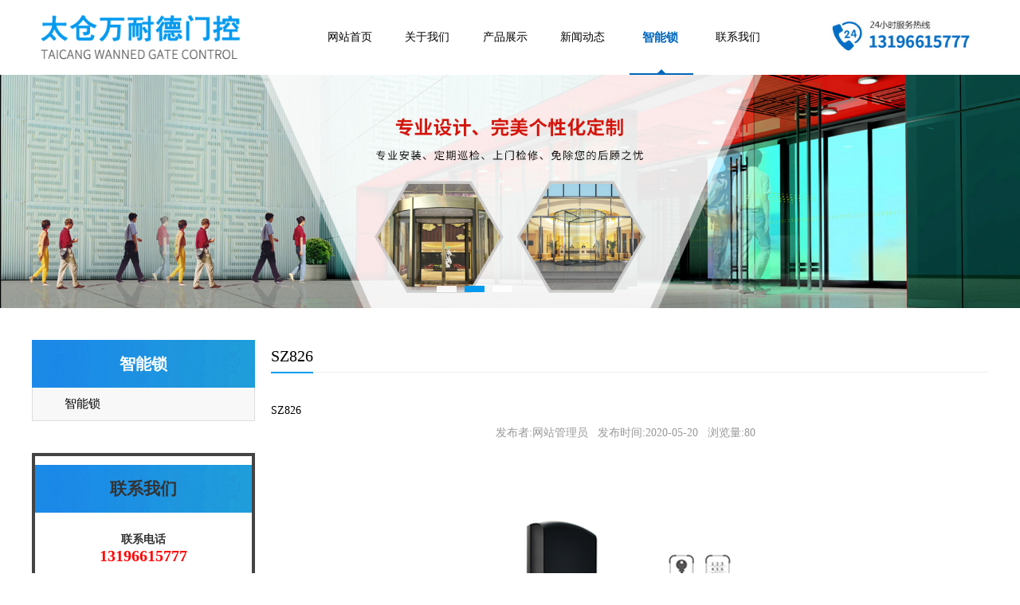

--- FILE ---
content_type: text/html
request_url: http://www.wndmk.com/zns/122.html
body_size: 4584
content:
<!DOCTYPE html PUBLIC "-//W3C//DTD XHTML 1.0 Transitional//EN" "http://www.w3.org/TR/xhtml1/DTD/xhtml1-transitional.dtd">
<html xmlns="http://www.w3.org/1999/xhtml">
<head>
<meta http-equiv="Content-Type" content="text/html; charset=utf-8" />
<meta http-equiv="Content-Type" content="text/html; charset=utf-8" />
<title>SZ826-太仓万耐德门控科技有限公司</title>
<meta name="description" content="" />
<meta name="keywords" content="SZ826," />
<link rel="stylesheet" type="text/css" href="/template/pc/skin/style/style.css?t=1594261101" /><script type="text/javascript" src="/template/pc/skin/js//MSClass.js?t=1523523112"></script><script type="text/javascript" src="/template/pc/skin/js/jquery-1.8.2.min.js?t=1523523113"></script><script type="text/javascript" src="/template/pc/skin/js/uaredirect.js?t=1523523112"></script>	
<script type="text/javascript">var ey_1564127251 = {"ClosePage":0,"get_url":"\/index.php?m=api&c=Ajax&a=get_arcrank&aid=122","buy_url":"\/index.php?m=user&c=Media&a=media_order_buy&_ajax=1","VideoLogicUrl":"\/index.php?m=api&c=Ajax&a=video_logic&_ajax=1","LevelCentreUrl":"\/index.php?m=user&c=Level&a=level_centre","aid":122};</script>
<script type="text/javascript" src="/public/static/common/js/view_arcrank.js?v=v1.5.4"></script>
</head>
<body>

<!--顶部开始-->


<div class="top">
    <div class="top_main">
        <div class="logo">
          <h1><img src="/uploads/allimg/20210929/1-21092Z94324232.png" alt="太仓感应门维修" title="太仓感应门维修"/></h1>
		    </div>
		    
		    <div class="nav">
		        <ul>
		    		   <li><a href="http://www.wndmk.com" title="首页">网站首页</a></li>
					
				                <li class="">
                    <a href="/about/" >
                    关于我们                   </a>

                </li>
                                <li class="">
                    <a href="/Product/" >
                    产品展示                   </a>

                </li>
                                <li class="">
                    <a href="/news/" >
                    新闻动态                   </a>

                </li>
                                <li class="current">
                    <a href="/zns/" >
                    智能锁                   </a>

                </li>
                                <li class="">
                    <a href="/lianxiwomen/" >
                    联系我们                   </a>

                </li>
                                <li class="">
                    <a href="/liuyan/" >
                    留言                   </a>

                </li>
                
								
		    		</ul>
		    </div>
		    
		    <div class="language">
				<img src="/template/pc/skin/images/icon.jpg" alt="">
		       
		    </div>
    </div>
</div>



<div>
	   <style type="text/css">
         #TabID { position: absolute; bottom:20px; right: 49%;}
         #TabID LI { float: left;width:25px;height:8px; alpha(opacity=90);opacity:0.9; background-color:#fff;color:#333; text-align:center;line-height:15px;margin-right: 10px }
         #TabID LI.active { background-color:#049aef;width:25px;height:8px;filter: alpha(opacity=100);opacity:1;}
     </style>

     <div id="tab0" style="position:relative; width:100%; overflow:hidden;">
     	   <div id="MSClassBox">
             <ul id="ContentID">
				 
				             <li> <img src='/uploads/allimg/20210928/1-21092QA15cb.jpg' alt='太仓专业从事自动化门控产品' /></li>
                         <li> <img src='/uploads/allimg/20210928/1-21092QA25U10.jpg' alt='太仓感应门专业安装、定期巡检、上门检修，免除您的后顾之忧' /></li>
                         <li> <img src='/uploads/allimg/20210928/1-21092QA322R5.jpg' alt='太仓万耐德门控专业提供医用门解决方案' /></li>
                              
             </ul>
     	   </div>
     
         <ul id="TabID">
            <li></li>
            <li></li>
           <li></li>
         </ul>
     </div>

	    <script type="text/javascript">
          var height = $(window).width() * 440 / 1920;
          var width = $(window).width();
          $("#tab0").css("height", height);
          $("#ContentID IMG").css("height", height);
          $("#ContentID IMG").css("width", width);
          new Marquee(
          {
              MSClass: ["MSClassBox", "ContentID", "TabID"],
              Step: 0.1,
              Width: width,
              Height: height,
              Timer: 20,
              DelayTime: 3000,
              Direction: 4,
              ScrollStep: 0,
              SwitchType: 0,
              AutoStart: 1
          }
	  		)
      </script>
</div>
<!--顶部结束-->  



<div class="xin_chanpin">
		<div class="xin_chanpin_main">
	<div class="xin_chanpin_left">
						<h2>智能锁</h2>
                         <ul class="zhiweisuo">
						 										<li ><a href="/zns/al1/">智能锁</a></li>
																
										
					</ul>
        	
					<div class="xinw_list">
						<div class="xinw_contact">
								<h2>联系我们</h2>
								<h5>联系电话</h5>
								<span style="color: #ff0000;font-size: 20px;font-weight: bold">13196615777</span>
								<h5>联系人</h5>
								<span>朱经理</span>
								<h5>地址</h5>
								<span style="margin-bottom: 18px">太仓市月星家居1幢11025号</span>
								<img src="/template/pc/skin/images/kefu.png"/>
						</div>
				</div>
					
				</div>
			<div class="product_right">
<div class="product_right_top"><span>SZ826</span></div>
	
<div class="product_detail">
 <div class="pro_title">SZ826</div>	
 <div class="resele">发布者:网站管理员    发布时间:2020-05-20    浏览量:<script type="text/javascript">
    function tag_arcclick(aid)
    {
        // 步骤一:创建异步对象
        var ajax = new XMLHttpRequest();
        // 步骤二:设置请求的url参数,参数一是请求的类型,参数二是请求的url,可以带参数,动态的传递参数starName到服务端
        ajax.open("get", "/index.php?m=api&c=Ajax&a=arcclick&aid="+aid+"&type=view", true);
        // 给头部添加ajax信息
        ajax.setRequestHeader("X-Requested-With","XMLHttpRequest");
        // 如果需要像 HTML 表单那样 POST 数据，请使用 setRequestHeader() 来添加 HTTP 头。然后在 send() 方法中规定您希望发送的数据：
        ajax.setRequestHeader("Content-type","application/x-www-form-urlencoded");
        // 步骤三:发送请求
        ajax.send();
        // 步骤四:注册事件 onreadystatechange 状态改变就会调用
        ajax.onreadystatechange = function () {
            // 步骤五 如果能够进到这个判断 说明 数据 完美的回来了,并且请求的页面是存在的
            if (ajax.readyState==4 && ajax.status==200) {
        　　　　document.getElementById("eyou_arcclick_1633933664_"+aid).innerHTML = ajax.responseText;
          　}
        } 
    }
</script><i id="eyou_arcclick_1633933664_122" class="eyou_arcclick" style="font-style:normal"></i> 
<script type="text/javascript">tag_arcclick(122);</script></div>	
 <div class="pro_detail">
<div style="text-align: center;">
	<img title="SZ826(图1)"  alt="SZ826(图1)" src="/uploads/allimg/200520/1-20052011231O00.png" /></div>
	 
 </div> 
	
	
<div class="recommend">
	
<div class="recommend_top">
<span>相关推荐</span>	
</div>
	
<div class="recommend_list">
<ul>
	<li><a href="/zns/87.html" title="F8">F8</a><span>2020-05-20</span></li>
	 <li><a href="/zns/95.html" title="SZ891兰博">SZ891兰博</a><span>2020-05-20</span></li>
	 <li><a href="/zns/109.html" title="室内门指纹锁">室内门指纹锁</a><span>2020-05-20</span></li>
	 <li><a href="/zns/90.html" title="SZ995">SZ995</a><span>2020-05-20</span></li>
	 <li><a href="/zns/94.html" title="SZ892">SZ892</a><span>2020-05-20</span></li>
	 <li><a href="/zns/124.html" title="自动下滑盖智能锁">自动下滑盖智能锁</a><span>2020-05-20</span></li>
	 <li><a href="/zns/112.html" title="SZ688">SZ688</a><span>2020-05-20</span></li>
	 <li><a href="/zns/102.html" title="全自动智能锁">全自动智能锁</a><span>2020-05-20</span></li>
	 <li><a href="/zns/119.html" title="别墅智能锁">别墅智能锁</a><span>2020-05-20</span></li>
	 <li><a href="/zns/91.html" title="SZ918L">SZ918L</a><span>2020-05-20</span></li>
	 		
</ul>	
	
</div>	
	
</div>	

</div>	

</div>	
		</div>
</div>

﻿<div class="foot">
    <div class="foot_main">
		    <div class="foot_left">
				    <h4>联系方式</h4>
						<span>
						地址：太仓市月星家居1幢11025号<br/>
						电话：13196615777<br/>
						传真：0512-55666667<br/>
						邮箱：tczajs@163.com<br/>
						</span>
				</div>
				<div class="foot_mid">
						<h4>快速导航</h4>
						<ul>
								<li><a href="/">网站首页</a></li>
		    									
		    				<li>
								<a href="/about/" class="">
                    关于我们                   </a>
					
					        </li>
					  					
		    				<li>
								<a href="/Product/" class="">
                    产品展示                   </a>
					
					        </li>
					  					
		    				<li>
								<a href="/news/" class="">
                    新闻动态                   </a>
					
					        </li>
					  					
		    				<li>
								<a href="/zns/" class="active">
                    智能锁                   </a>
					
					        </li>
					  					
		    				<li>
								<a href="/lianxiwomen/" class="">
                    联系我们                   </a>
					
					        </li>
					  					
		    				<li>
								<a href="/liuyan/" class="">
                    留言                   </a>
					
					        </li>
					  						</ul>
				</div>
				<div class="foot_right">
						<h4>关注我们</h4>
						<img src="/template/pc/skin/images/ma1.jpg"/>
				</div>
		</div>
		<div class="foot_a">
				<a>COPYRIGHT ©2020-2021 版权所有 © 太仓万耐德门控科技有限公司专业</a><a href="http://www.wndmk.com/">太仓感应门</a>  <a href="http://www.wndmk.com/">太仓感应门维修</a>  <a href="http://www.wndmk.com/">太仓自动门</a>  <a href="http://www.wndmk.com/">太仓自动门维修</a>  <a href="http://www.wndmk.com/sitemap.xml">网站XML地图</a>
		</div>
</div>

<script type="text/javascript" src="/public/static/common/js/footprint.js?v=v1.5.4"></script>
<script type="text/javascript">footprint_1606269933('122', '');</script>
</body>
</html>


--- FILE ---
content_type: text/css
request_url: http://www.wndmk.com/template/pc/skin/style/style.css?t=1594261101
body_size: 6704
content:
@charset "utf-8";
/* CSS Document */
 div, p, span, h1, h2, h3, h4, h5, dd, dl, dt, ul, ol, li, input, textarea, select {
    margin: 0;
    padding: 0;
    font-family: "微软雅黑";
    font-size: 14px;
    color: #000;
	  vertical-align: middle;
}

body{ min-width:1200px;}
body{
    margin: 0;
    padding: 0;
    font-family: "微软雅黑";
    font-size: 14px;
    color: #000;
	  vertical-align: middle;background-color: #fff;

}

a {
    color: #999;
    text-decoration: none;
    margin: 0;
    padding: 0;
}

a:hover {
	text-decoration: none;
	color: #fff;
}

ul, ol, li {
    list-style: none;
}






.xin_chanpin{width: 100%;overflow: hidden;margin: 0 auto;margin: 40px 0 50px;min-height: 425px}
.xin_chanpin_main{width: 1200px;margin: 0 auto;overflow: hidden}
.xin_chanpin_left{width: 280px;float: left}
.xin_chanpin_left h2{font-size: 20px;color: #fff;background: url(../images/bgg.jpg) no-repeat center;line-height: 60px;display: block;text-align: center;margin-bottom: 0px}



.menu summary{color: #000000; font-size: 17px;line-height:40px;text-indent:25px;outline:0;font-weight:bold;background:#FFFfff;cursor:pointer;border-left:1px #ccc solid;border-right:1px #ccc solid;border-bottom: 1px #ddd solid;}
.menu summary::-webkit-details-marker{display:none}
.menu[open] summary:before{content:"-";}
.menu summary:before{content:"+";display:inline-block;width:16px;height:16px;margin-right:10px;font-size:20px;float: right;padding-right: 10%}
.menu ul {display: block;width: 278px;border-bottom:1px solid #ccc;border-left:1px #ccc solid;border-right:1px #ccc solid;}
.menu ul li{line-height:40px;width: 278px;overflow: hidden;text-indent: 40px;border-bottom: 1px #ddd solid;background-color: #f8f8f8}
.menu ul li:last-child{border: none}
.menu ul li:nth-child(1){border-top: none}
.menu ul li a{display:block;color:#000;font-size: 15px}
.menu ul li:hover a{color: #FFFFFF}
.menu ul li:hover{background-color: #049aef}
.menu ul li.current{background-color: #049aef}
.menu ul li.current a{color: #FFFFFF}


.chanp_right{width: 880px;float: right;overflow: hidden}
.chanp_right ul li{width: 280px;float: left;overflow: hidden;margin-bottom: 15px;text-align: center}
.chanp_right ul li:nth-child(3n+2){margin:0 20px 15px}
.chanp_right ul li img{width: 265px;height: 176px;border: 2px solid #f1f1f1;padding: 5px;}
.chanp_right ul li span{font-size: 15px;color: #333;}
.chanp_right ul li:hover img{border: 2px solid #049aef;}


.top3{width: 100%;overflow: hidden;margin: 0 auto;margin: 15px 0 25px;}
.top3_main{width: 1160px;margin: 0 auto;overflow: hidden;background-color: #f1f1f1;padding: 20px}
.top3_main img{width: 400px;height: 269px;float: left;display: block}
.top3_right{width: 720px;float: right;overflow: hidden}
.top3_right h3{color: #222;letter-spacing: 1px;line-height: 28px;font-size: 18px;border-bottom: 1px solid #ddd;font-weight: normal;padding-bottom: 8px;margin-bottom: 8px;}
.top3_right span{display: block;width: 700px;margin-right: 20px;font-size: 15px;text-indent: 2em;line-height: 28px;overflow: hidden;color: #666;font-weight: 500;}
.top3_right h4{font-size: 20px;color: #ff0000;display: block;margin-top: 20px}


.chanp_content{width: 880px;float: right;overflow: hidden}
.chanp_content h4{font-size: 15px;color: #333;display: block;border-bottom: 1px #000 solid;background-color: #f1f1f1;line-height: 40px;padding-left: 2%}
.chanp_content img{width: 880px;display: block;margin: 20px 0}
.chanp_content span{line-height: 2em;font-size: 15px;text-indent: 2em;display: block}
.nnn{height: 40px;line-height: 38px;color: #333333;font-size: 16px;text-indent: 18px;margin: 30px 0 20px 0;background:url(../images/bggg.jpg) no-repeat center;}
.nnn span{color: #fff;float: right;padding-right: 2%;font-size: 16px;line-height: 40px}


.xinw{width: 100%;overflow: hidden;margin: 0 auto;margin: 20px 0 50px;}
.xinw_main{width: 1200px;margin: 0 auto;overflow: hidden}
.xinw_list{width: 280px;color: #fff;float: left;margin-top: 20px;}
.xinw_list h2{font-size: 20px;color: #fff;background: url(../images/bgg.jpg) no-repeat center;line-height: 60px;display: block;text-align: center;margin-bottom: 0px}
.xinw_list ul li{line-height:40px;width: 278px;overflow: hidden;text-indent: 40px;border-bottom: 1px #ddd solid;background-color: #f8f8f8}
.xinw_list ul li:last-child{border: none}
.xinw_list ul {display: block;width: 278px;border:1px solid #ccc;}
.xinw_list ul li a{display:block;color:#000;font-size: 15px}
.xinw_list ul li:hover a{color: #FFFFFF}
.xinw_list ul li:hover{background-color: #049aef}
.xinw_list ul li.current{background-color: #f8f8f8}
.xinw_list ul li.current a{color: #000000}



.xinw_right{width: 880px;float: right;overflow: hidden;margin-top: 20px;}
.xinw_right ul li{width: 880px;overflow: hidden;background-color: #f6f6f6;margin-bottom: 15px}
.xinw_right ul li:nth-of-type(even){background-color: #f9fbfd}
.data{width: 65px;overflow: hidden;float: left;text-align: center;padding-top:25px;padding-left: 1%;}
.data h2{font-weight: 100;display: block;line-height: 36px;height: 36px;overflow: hidden;font-size: 36px;text-transform: uppercase;}
.data span{font-weight: 100;display: block;line-height: 16px;height: 16px;overflow: hidden;font-size: 12px;text-transform: uppercase;color: #343434;}
.biaot{width: 600px;float: left;overflow: hidden;margin: 16px 0 16px 20px}
.biaot a{font-size: 15px;color: #333; display:block;padding-bottom: 5px;font-weight: bold}
.biaot:hover a{color: #ff0000}
.biaot span{line-height: 26px;width: 590px;overflow: hidden;font-size: 14px;float: left;color: #666;text-overflow: ellipsis;display: -webkit-box;-webkit-line-clamp: 2;-webkit-box-orient: vertical;}
.more{width: 135px;float: right;overflow: hidden;margin-top:40px;}
.more a{display: inline-block;background-color: #999;color: #fff;padding: 5px 15px}
.more:hover a{background-color: #ff0000}

.xinw_contact{width:272px;overflow: hidden;border: 4px solid #444;border-bottom: 4px solid #444;margin-top: 20px;}
.xinw_contact h2{font-size: 21px;display: block;text-align: center;color: #333;margin:11px 0 25px}
.xinw_contact h5{font-size: 14px;color: #333;display: block;text-align: center;}
.xinw_contact span{font-size: 14px;color: #333;display: block;text-align: center;margin-bottom: 15px}
.xinw_contact img{}


.page {width:330px;overflow:hidden;margin: 0 auto;padding:10px 0px;margin-top: 30px}
.page ul li {width: auto;float:left;border:1px solid #ddd;margin-left:3px;display: block}
.page ul li:first-child {margin-left:0px;}
.page ul li a {font-size:15px;color:#049aef;display: block;padding:3px 8px;}
.page ul li:hover {background:#049aef;}
.page ul li:hover a {font-size:15px; color:#fff;}
.page ul li.now {background-color:#049aef;}
.page ul li.now a {color:#fff;}


.xiangq{width: 100%;overflow: hidden;margin: 0 auto;margin: 40px 0 50px;}
.xiangq_main{width: 1200px;margin: 0 auto;overflow: hidden}
.xiangq_left{width: 880px;color: #fff;float: left}
.bt{width:880px;overflow: hidden;margin: 0 auto;text-align: center;border-bottom: 1px #aaa dashed;padding-bottom: 10px}
.bt h2{display: block;text-align: center;font-size: 18px;font-weight: bold;color: #333;line-height: 30px;margin-bottom: 8px}
.bt span{display: inline-block;font-size: 14px;color: #666;margin: 0 20px}
.neirong{width:880px;overflow: hidden;margin: 0 auto;margin-top: 20px}
.neirong span{display: block;line-height: 2em;text-indent: 2em;font-size: 14px;color: #444;}
.neirong img{max-width: 880px;display: block;margin: 15px auto;}



.caseee{width: 880px;margin: 0 auto;padding:50px 0 25px;overflow: hidden}
.caseee ul li{background-color: #f1f1f1;width: 400px;margin:10px 0;padding: 10px 20px;}
.caseee ul li a{text-align: left;display:block;overflow: hidden;font-size: 14px;color: #666;width: 400px;text-overflow: ellipsis;white-space: nowrap} 
.caseee ul li:hover{background-color: #fbc800}
.caseee ul li:hover a{color: #fff }


.xiangq_right{width: 280px;float: right;overflow: hidden;}
.xiangq_right h4{font-size: 20px;color: #333;display: block;background: url(../images/sc.jpg) no-repeat left;padding-left: 15%;line-height: 50px;border-bottom: 1px #999 solid}
.xiangq_right ul li{width: 280px;margin: 15px 0;background: url(../images/a2.gif) no-repeat left;padding-left: 8%}
.xiangq_right ul li a{display: block;width: 250px;text-overflow: ellipsis;white-space: nowrap;overflow: hidden;color: #555}
.xiangq_right ul li.xz {background: url(../images/a1.gif) no-repeat left;}
















.top{width: 100%;overflow: hidden;margin: 0 auto;}
.top_main{width: 1200px;margin: 0 auto;overflow: hidden;}
.logo{width:350px;height: 94px;overflow: hidden;float: left}
.logo img{width: 300px;margin-top: 5px;display: block}
.nav{width: 650px;float: left;overflow: hidden;height: 94px;text-align: center}
.nav ul li{float: left;margin: 0 auto;width: 15%;line-height: 94px}
.nav ul li.current{background: url(../images/jian.png) no-repeat;background-position: bottom;}
.nav ul li.current a{color: #0167bc;font-weight: bold;font-size: 15px;}
.nav ul li:hover{background: url(../images/jian.png) no-repeat;background-position: bottom}
.nav ul li a{color: #000;font-size: 14px;display: inline-block;}
.nav ul li:hover a{color: #0167bc;font-weight: bold}
.language{width: 200px;height: 94px;display: block;float: right}

.language img{width: 95%;height: auto;margin-top: 12px;}



.index_about{width: 100%;margin: 0 auto;margin-top: 7vh;}
.index_ab_main{width: 1200px;margin: 0 auto;}
.index_ab_content{width: 780px;float: left;overflow: hidden;min-height: 430px;margin-bottom: 7vh}
.index_ab_content h2{font-size: 19px;color: #000;display: block}
.index_ab_content hr{border: none;background-color: #049aef;height: 1px;width: 40px;margin: 25px 0;}
.index_ab_content span{font-size: 14px;color: #333;line-height: 2em}
.index_ab_content ul{overflow: hidden;margin-top: 80px}
.index_ab_content ul li {width: 240px;height: 77px;float: left;background-color: #f9f9f9;margin: 0 10px}
.index_ab_content ul li img{float: left;margin: 15px 0 0 20px}
.index_ab_content ul li h4{font-size: 15px;display: inline-block;color: #049aef;margin: 18px 0 0 20px}
.index_ab_content ul>li>span{font-size: 12px;color: 666;display: inline-block;margin-left: 20px} 


.index_ab_r{float: right;width: 370px;overflow: hidden;margin: 0 auto;position: relative;margin-top: -123px}
.index_ab_tit{width: 370px;background-color: #049aef;height: 100px}
.index_ab_tit img{float: left;margin-left: 30px;margin-top: 20px}
.index_ab_tit h4{display: inline-block;font-size: 20px;color: #000;margin-left: 20px;margin-top: 25px}
.index_ab_tit span{font-size: 14px;color: #000;display: inline-block;margin-left: 20px;}
.login_cen {margin: 0 auto;width: 350px;overflow: hidden;background: #f9f9f9;padding: 26px 10px;margin-right: 180px;margin-bottom: 7vh}
.login_cen .login {background: #f9f9f9;padding: 30px 0 10px; margin-bottom: 30px;overflow: hidden;border-bottom: 1px solid #ddd;height: 35px;width: 300px;margin: 0 auto}
.login_cen .login input {display: block;float: left;width: 288px;line-height: 35px;border: 0;height: 35px;background: #f9f9f9!important;}
.login_btn {width: 370px;overflow: hidden;margin-top: 20px;margin-bottom: 10px;}
.login_btn input {width: 300px;background: #333b4d;color: #fff;border: 0;line-height: 38px;font-size: 14px;cursor: pointer;margin:20px 0 0 25px;padding: 5px 0}




.adv{width: 100%;background: url(../images/bg.jpg) no-repeat;background-size: 100%;overflow: hidden;margin: 0 auto;min-height: 600px}
.adv_main{width: 1200px;overflow: hidden;margin:0 auto}
.adv_content{width: 600px;float: right;overflow: hidden}
.tit{width: 500px;margin: 0 auto;padding-top: 60px;padding-left: 60px}
.tit h2{font-size: 24px;color: #fff;display: inline-block;text-transform: uppercase}
.tit h3{font-size: 23.5px;color: #049aef;display: inline-block;text-transform: uppercase}
.tit hr{border: none;background-color: #049aef;height: 1px;width: 40px;margin: 45px 0;text-align: left}
.tit span{font-size: 14px;color: #fff;line-height: 2em;display: block;margin-top: 15px}
.tit a{font-size: 14px;color: #FFFFFF;background-color: #049aef;padding: 8px 33px;display: inline-block;margin-top: 45px}



.index_news{width: 100%;overflow: hidden;margin: 0 auto;margin-top: 7vh;padding-top:5vh;background-color: #fbfbfb}
.index_news_main{width: 1200px;overflow: hidden;margin: 0 auto;padding-bottom: 40px}
.news_1{width: 380px;float: left;margin-top: 20px;background-color: #fff;margin: 25px 10px;}
.news_1 h3{font-size: 16px;color: #444;display: inline-block;text-align: left;padding: 15px 0px 10px 15px}
.news_1>img{width:350px;margin-left: 15px;}
.news_1>a{float: right;padding: 15px 18px 10px 0px;display: inline-block;text-transform: uppercase;color: #333}
.news_1 ul{width: 350px;margin: 0 auto;margin-left: 15px;margin-top: 10px;padding-bottom: 15px}
.news_1 ul li{line-height: 27px;}
.news_1 ul li img{margin-right: 5px}
.news_1 ul li a{color: #333;font-size: 14px}
.news_1 ul li img,.news_1 ul li a{vertical-align: middle}



.index_yewu{width: 100%;overflow: hidden;margin: 0 auto;margin-top: 7vh}
.title{width: 600px;margin: 0 auto;text-align: center}
.title h2{font-size: 24px;color: #000;display: inline-block;text-transform: uppercase}
.title h3{font-size: 23.5px;color: #049aef;display: inline-block;text-transform: uppercase}
.title hr{border: none;background-color: #049aef;height: 1px;width: 40px;margin-top: 20px}
.title span{font-size: 12px;color: #999;line-height: 2em;display: block;margin-top: 15px}



.guna{margin: 0 auto;margin-top: 40px;}
.guna ul li{text-align: center;width: 260px;height: 264px;border: 1px #049aef solid;margin: 0 20px}
.guna ul li img{width: 260px;height: 210px;display: block;}
.guna ul li h3{font-size: 17px;display: block;margin-bottom: 15px}



.foot{width: 100%;background-color: #333b4d;margin: 0 auto}
.foot_main{width: 1200px;margin: 0 auto;overflow: hidden;border-bottom: 1px solid #4a5266;padding-bottom:22px }
.foot_left{width: 399px;border-right: 1px solid #4a5266;float: left;min-height: 200px;margin-top: 25px}
.foot_left h4{font-size: 16px;color: #fff;display: block;margin: 8px 0 22px}
.foot_left span{color: #858ea2;font-size: 14px;line-height: 2em }
.foot_mid{width: 299px;border-right: 1px solid #4a5266;float: left;padding-left: 100px;min-height: 200px;margin-top: 25px}
.foot_mid h4{font-size: 16px;color: #fff;display: block;margin: 8px 0 22px}
.foot_mid ul li{font-size: 14px;color: #858ea2;;float: left;width: 130px;line-height: 28px}
.foot_mid ul li a{color: #858ea2 }
.foot_right{width: 249px;float: left;padding-left: 150px;min-height: 200px;margin-top: 25px;}
.foot_right h4{font-size: 16px;color: #fff;display: block;margin: 8px 0 22px}
.foot_right img {width:102px;height: 102px;display: block }
.foot_a{width: 1200px;margin: 0 auto;overflow: hidden;}
.foot_a a{font-size: 12px;color: #858ea2;line-height: 30px}



.top2 {width: 100%;overflow: hidden;border-bottom: 1px #eee solid;height: 83px;}
.top2_main { width:1200px; overflow:hidden; margin:0 auto;}
.top2_main h2{line-height: 83px;font-size: 20px;color: #FFFFFF;background-color: #049aef;display: inline-block;width: 180px;text-align: center;}
.top2_nav { width:900px; overflow:hidden; float:right;}
.top2_nav ul li { float:right; width:100px; text-align:center;line-height:81px;margin: 0px 10px;}
.top2_nav ul li a{color: #000;display: block}
.top2_nav ul li.current{border-bottom: 2px #049aef solid}
.top2_nav ul li.current a{color:#049aef }
.top2_nav ul li:hover{color:#049aef;border-bottom: 2px #049aef solid}
.top2_nav ul li:hover a{color: #049aef}



.about{width: 100%;margin: 0 auto;overflow: hidden}
.about_main{width: 1200px;margin: 0 auto;padding-bottom: 80px}
.about_main h1{font-size: 24px;font-weight: normal;color: #666;display: block;margin: 80px 0}
.about_main hr{border: none;background-color: #888;height: 1px;width: 200px;text-align: left;margin: 40px 0}
.about_main span{line-height: 2.2em;font-size: 15px;color: #666;margin-bottom: 50px;display: block}


.honor{width: 100%;margin: 0 auto;overflow: hidden}
.honor_main{width: 1200px;margin: 0 auto;padding:80px 0;overflow: hidden}
.honor_main ul li{float: left;width: 380px;margin: 0 auto;text-align: center;margin-bottom: 30px;border: 1px #eee solid}
.honor_main ul li:nth-child(3n+2){margin: 0 25px}
.honor_main ul li img{width:320px;height: 240px;display:block;text-align: center;padding: 15px 30px;overflow: hidden}
.honor_main ul li span{display: block;font-size: 16px;color: #333;background-color: #eee;line-height: 44px}
.honor_main ul li:hover{border: 1px #fbc800 solid;transition: .5s;}
.honor_main ul li:hover span{background-color: #fbc800;transition: 1s;}
.honor_main h1{font-size: 24px;font-weight: normal;color: #666;display: block;margin: 10px 0 80px}
.honor_main hr{border: none;background-color: #888;height: 1px;width: 200px;text-align: left;margin: 40px 0}
.honor_main>span{line-height: 2.2em;font-size: 15px;color: #666;margin-bottom: 50px;display: block}






.pro{width: 100%;margin: 0 auto;overflow: hidden}
.pro_main{width: 1200px;margin: 0 auto;padding:80px 0;overflow: hidden}
.pro_main img{float: left;width:300px;display: block;margin-right: 50px}
.pro_main h1{color: #000;font-size: 18px;font-weight: normal;display: block;line-height: 30px}
.pro_main span{color: #555;line-height: 2em}



.case{width: 100%;margin: 0 auto;overflow: hidden}
.case_main{width: 1200px;margin: 0 auto;padding:80px 0;overflow: hidden}
.case_main h1{font-size: 24px;color: #444;font-weight: normal;text-align: center}
.case_main hr{border: none;background-color: #fbc800;width: 100px;height: 1px;display: block;margin: 40px auto}
.case_main h2{font-size: 16px;color: #444;display: block;margin: 30px 0}
.case_main span{font-size: 14px;color: #555l;line-height:2em;text-indent: 2em}
.case_main img{width:1200px;display: block;margin-bottom: 55px}
.case_main ul li{background-color: #d8d8d8;width: 450px;margin:10px auto;padding: 10px 0 10px 30px;}
.case_main ul li a{text-align: left;display:block;overflow: hidden;font-size: 14px;color: #666;width: 400px;} 
.case_main ul li:hover{background-color: #fbc800}
.case_main ul li:hover a{color: #000 }




.news{width: 100%;margin: 0 auto;overflow: hidden;background-color: #f6f6f6}
.news_main{width: 1200px;margin: 0 auto;padding:80px 0 20px;overflow: hidden}
.news_main ul li{width: 1200px;overflow:hidden;background-color: #fff;margin-bottom: 30px;padding: 20px;}
.news_main ul li:hover{box-shadow: 8px 8px 12px #e9e9e9;transition: 1s all}
.news_main ul li:hover h2{color: #fbc800}
.news_main ul li:hover img{border: 1px solid #fbc800}
.news_main ul li img{float: left;width:300px;height: 200px;margin-right: 30px; display: block;border: 1px #ccc solid;padding: 12px}
.news_main ul li h2 {font-size: 16px;color: #000;display: block;font-weight: bold;margin: 40px 0 20px}
.news_main ul li span{display: -webkit-box;overflow: hidden;font-size: 14px;color: #8a8a8a;line-height: 1.6em;text-overflow: ellipsis;width: 700px;-webkit-line-clamp: 3;-webkit-box-orient: vertical;}





.contact{width: 100%;margin: 0 auto;overflow: hidden;background-color: #f6f6f6;padding: 75px 0}
.contact_main{width: 1200px;margin: 0 auto;padding:25px;overflow: hidden;background-color: #fff}
.contact_main img{width: 1200px;display: block;text-align: center;margin: 0 auto}
.contact_maim{width: 1200px;margin: 0 auto;padding:25px;overflow: hidden;background-color: #fff;margin-top:40px}
.contact_left{float: left;width: 500px;overflow: hidden;padding: 60px 0 20px 40px}
.contact_left h1{font-size: 18px;color: #222;font-weight: normal;margin-bottom: 30px}
.contact_left ul li {overflow: hidden;width: 450px;margin-bottom: 15px}
.contact_left ul li input{width: 420px;background-color: #f7f7f7;border: none;height: 60px;padding-left: 30px;font-size: 16px}
.contact_left ul li input:nth-child(4){width: 420px;background-color: #f7f7f7;border: none;height:100px;padding-left: 30px;font-size: 16px}
.submit{padding: 60px 0;overflow: hidden;width: 450px;text-align: center}
.submit a{background-color: #049aef;border: none;padding: 15px 200px;cursor: pointer;color: #000;font-size: 16px;height: 60px}
.contact_right{width: 600px;overflow: hidden;padding: 60px 0 20px 40px;float: right}
.contact_right h1{font-size: 18px;color: #222;font-weight: normal;margin-bottom: 30px}
.contact_right ul li{float: left;width: 500px;line-height: 50px;font-size: 16px;color: #444}


.zhiweisuo{width: 100%;height: auto;overflow: hidden;display: block}


.zhiweisuo li{line-height: 40px;width: 278px;text-indent: 40px;overflow: hidden;border-bottom: 1px #ddd solid;border-right: 1px #ddd solid;border-left: 1px #ddd solid;background-color: #f8f8f8}
.zhiweisuo li a{font-size: 15px;color: #000000}

.zhiweisuo li:hover a{color: #FFFFFF}
.zhiweisuo li:hover{background-color: #049aef}
.zhiweisuo li.current{background-color: #f8f8f8}
.zhiweisuo li.current a{color: #000000}


.anlixiangqing{width: 880px;float: right;overflow: hidden}
.pro_majjin{background-color: #FFFFFF;zoom:1;overflow: hidden;}
.pro_majjin li{width: 270px;float: left;height: 447px;margin:10px 20px 20px 00px;overflow: hidden;}
.pro_majjin li:nth-child(3n+0){margin:10px 20px 20px 0px;}

.product_img{width: 268px;height: 400px;border: solid 1px #ededed;overflow: hidden;margin-right: 0}
.product_img img{width: 268px;height: 400px;border: solid 1px #ededed;display: block;border-bottom: 0}

.pro_majjin li span{display: block;text-align: center;height: 46px;line-height: 46px;background-color: #f1f1f1;width: 270px;}
.pro_majjin li span a{color: #333333;font-size: 14px;text-align: center}
.pro_majjin li:hover{ box-shadow: 0 0 10px #d3d3d3; }



.product_right{ width:900px; overflow:hidden; float:right;}
.product_right_top{ width:900px; height:40px; border-bottom:1px #eee solid;}
.product_right_top span{ width:auto; height:40px; border-bottom:2px #049aef solid; font-size:20px; line-height:40px; color:#000; float:left; display: block;}

.product_detail{ width:890px; overflow: hidden; margin-top:40px;}
.pro_title h2{ width:890px; height:30px; font-size:20px; color:#333; text-align: center; font-weight: bold; line-height:30px;}
.resele{ width:890px; height:20px; font-size:14px; text-align: center; line-height:20px; color:#999; margin: auto; margin-top:10px;}
.pro_detail{ width:900px; overflow: hidden; margin-top:20px; font-size:14px; line-height:30px;}
.recommend{ width:890px; overflow: hidden; margin-top:30px;}
.recommend_top{ width:890px; height:40px; border-bottom:1px #ddd solid;}
.recommend_top span{ width:140px; height:40px; background:#049aef; color:#fff; font-size:16px; text-align: center; line-height:40px; float:left;}
.recommend_list{ width:890px; overflow: hidden; margin-top:10px;}
.recommend_list ul li{ width:425px; overflow: hidden; padding-bottom:10px; border-bottom:1px #eaeaea dashed;float:left; margin-left:40px; margin-top:10px;}
.recommend_list ul li:nth-child(2n+1){ margin-left:0px;}
.recommend_list ul li a{ width:310px; height:20px; float:left; font-size:14px; line-height:20px; display: block;}
.recommend_list ul li span{ width:100px; height:20px; float:right; text-align: right; font-size:14px; line-height:20px; color:#999; display: block;color:#666666 }
.recommend_list ul li a:hover{ width:310px; height:20px; float:left; font-size:14px; line-height:20px; display: block;color:#666666 }



.foott{width:100%;overflow: hidden;margin-top: 25px}
.foott-main{width:100%; overflow:hidden;padding: 7px 0px;margin: 15px auto 10px;}
.foott-main strong{color: #333b4d;float: left;font-size: 14px;height: 16px;line-height: 16px;font-weight: normal;display: block}
.foott-main ul{width: calc(100% - 70px);font-size:14px;float: right;line-height: 16px;display: block}
.foott-main ul li{float: left;border-right: 1px solid #fff;font-size: 14px;margin-bottom: 5px}
.foott-main ul li:nth-last-child(1){border-right:none;}
.foott-main ul li a{font-size: 14px;color: #333b4d;display: block;padding: 0 11px;}


/*分页样式*/
.pglist {
	padding: 20px 0 30px;
	width: 100%;
	text-align: center;
	clear: both;
}
.pglist a {
	color: #666;
	padding: 0 14px;
	margin: 0 3px;
font-/weight: bold;
	background: #fff;
	border: 1px solid #ddd;
	-webkit-border-radius: 2px;
	border-radius: 2px;
}
.pglist * {
	display: inline-block;
	_zoom: 1;
	_display: inline;
	vertical-align: middle;
	line-height: 30px;
	padding-bottom: 1px;
}
.pglist a:hover, .pglist .hover {
	display: inline-block;
	color: #fff;
	background: #049aef;
	border-color: #049aef;
}
/*返回首页*/
#tip {
	padding-top: 30px;
	min-height: 640px;
}
#tip b {
	color: #049aef;
}
